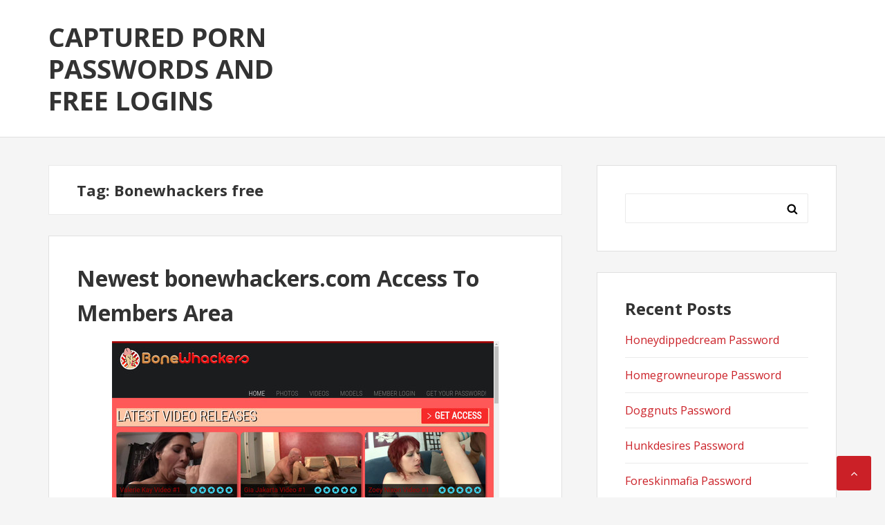

--- FILE ---
content_type: text/html; charset=UTF-8
request_url: https://capturedpasswords.com/tag/bonewhackers-free/
body_size: 6730
content:
<!DOCTYPE html>
<html lang="en-US">
<head>
<meta charset="UTF-8">
<meta name="viewport" content="width=device-width, initial-scale=1">
<link rel="profile" href="https://gmpg.org/xfn/11">

<script type="application/ld+json">
	{"@context":"https://schema.org","@type":"BreadcrumbList","itemListElement":[{"@type":"ListItem","position":1,"name":"Bonewhackers Free"}]}
	</script>
<title>Bonewhackers free &#8211; Captured Porn Passwords and Free Logins</title>
<meta name='robots' content='max-image-preview:large' />
<link rel='dns-prefetch' href='//fonts.googleapis.com' />
<link rel='dns-prefetch' href='//s.w.org' />
<link rel="alternate" type="application/rss+xml" title="Captured Porn Passwords and Free Logins &raquo; Feed" href="https://capturedpasswords.com/feed/" />
<link rel="alternate" type="application/rss+xml" title="Captured Porn Passwords and Free Logins &raquo; Comments Feed" href="https://capturedpasswords.com/comments/feed/" />
<script type="text/javascript">
window._wpemojiSettings = {"baseUrl":"https:\/\/s.w.org\/images\/core\/emoji\/14.0.0\/72x72\/","ext":".png","svgUrl":"https:\/\/s.w.org\/images\/core\/emoji\/14.0.0\/svg\/","svgExt":".svg","source":{"concatemoji":"http:\/\/capturedpasswords.com\/wp-includes\/js\/wp-emoji-release.min.js?ver=6.0"}};
/*! This file is auto-generated */
!function(e,a,t){var n,r,o,i=a.createElement("canvas"),p=i.getContext&&i.getContext("2d");function s(e,t){var a=String.fromCharCode,e=(p.clearRect(0,0,i.width,i.height),p.fillText(a.apply(this,e),0,0),i.toDataURL());return p.clearRect(0,0,i.width,i.height),p.fillText(a.apply(this,t),0,0),e===i.toDataURL()}function c(e){var t=a.createElement("script");t.src=e,t.defer=t.type="text/javascript",a.getElementsByTagName("head")[0].appendChild(t)}for(o=Array("flag","emoji"),t.supports={everything:!0,everythingExceptFlag:!0},r=0;r<o.length;r++)t.supports[o[r]]=function(e){if(!p||!p.fillText)return!1;switch(p.textBaseline="top",p.font="600 32px Arial",e){case"flag":return s([127987,65039,8205,9895,65039],[127987,65039,8203,9895,65039])?!1:!s([55356,56826,55356,56819],[55356,56826,8203,55356,56819])&&!s([55356,57332,56128,56423,56128,56418,56128,56421,56128,56430,56128,56423,56128,56447],[55356,57332,8203,56128,56423,8203,56128,56418,8203,56128,56421,8203,56128,56430,8203,56128,56423,8203,56128,56447]);case"emoji":return!s([129777,127995,8205,129778,127999],[129777,127995,8203,129778,127999])}return!1}(o[r]),t.supports.everything=t.supports.everything&&t.supports[o[r]],"flag"!==o[r]&&(t.supports.everythingExceptFlag=t.supports.everythingExceptFlag&&t.supports[o[r]]);t.supports.everythingExceptFlag=t.supports.everythingExceptFlag&&!t.supports.flag,t.DOMReady=!1,t.readyCallback=function(){t.DOMReady=!0},t.supports.everything||(n=function(){t.readyCallback()},a.addEventListener?(a.addEventListener("DOMContentLoaded",n,!1),e.addEventListener("load",n,!1)):(e.attachEvent("onload",n),a.attachEvent("onreadystatechange",function(){"complete"===a.readyState&&t.readyCallback()})),(e=t.source||{}).concatemoji?c(e.concatemoji):e.wpemoji&&e.twemoji&&(c(e.twemoji),c(e.wpemoji)))}(window,document,window._wpemojiSettings);
</script>
<style type="text/css">
img.wp-smiley,
img.emoji {
	display: inline !important;
	border: none !important;
	box-shadow: none !important;
	height: 1em !important;
	width: 1em !important;
	margin: 0 0.07em !important;
	vertical-align: -0.1em !important;
	background: none !important;
	padding: 0 !important;
}
</style>
	<link rel='stylesheet' id='wp-block-library-css' href="https://capturedpasswords.com/wp-includes/css/dist/block-library/style.min.css?ver=6.0" type='text/css' media='all' />
<style id='global-styles-inline-css' type='text/css'>
body{--wp--preset--color--black: #000000;--wp--preset--color--cyan-bluish-gray: #abb8c3;--wp--preset--color--white: #ffffff;--wp--preset--color--pale-pink: #f78da7;--wp--preset--color--vivid-red: #cf2e2e;--wp--preset--color--luminous-vivid-orange: #ff6900;--wp--preset--color--luminous-vivid-amber: #fcb900;--wp--preset--color--light-green-cyan: #7bdcb5;--wp--preset--color--vivid-green-cyan: #00d084;--wp--preset--color--pale-cyan-blue: #8ed1fc;--wp--preset--color--vivid-cyan-blue: #0693e3;--wp--preset--color--vivid-purple: #9b51e0;--wp--preset--gradient--vivid-cyan-blue-to-vivid-purple: linear-gradient(135deg,rgba(6,147,227,1) 0%,rgb(155,81,224) 100%);--wp--preset--gradient--light-green-cyan-to-vivid-green-cyan: linear-gradient(135deg,rgb(122,220,180) 0%,rgb(0,208,130) 100%);--wp--preset--gradient--luminous-vivid-amber-to-luminous-vivid-orange: linear-gradient(135deg,rgba(252,185,0,1) 0%,rgba(255,105,0,1) 100%);--wp--preset--gradient--luminous-vivid-orange-to-vivid-red: linear-gradient(135deg,rgba(255,105,0,1) 0%,rgb(207,46,46) 100%);--wp--preset--gradient--very-light-gray-to-cyan-bluish-gray: linear-gradient(135deg,rgb(238,238,238) 0%,rgb(169,184,195) 100%);--wp--preset--gradient--cool-to-warm-spectrum: linear-gradient(135deg,rgb(74,234,220) 0%,rgb(151,120,209) 20%,rgb(207,42,186) 40%,rgb(238,44,130) 60%,rgb(251,105,98) 80%,rgb(254,248,76) 100%);--wp--preset--gradient--blush-light-purple: linear-gradient(135deg,rgb(255,206,236) 0%,rgb(152,150,240) 100%);--wp--preset--gradient--blush-bordeaux: linear-gradient(135deg,rgb(254,205,165) 0%,rgb(254,45,45) 50%,rgb(107,0,62) 100%);--wp--preset--gradient--luminous-dusk: linear-gradient(135deg,rgb(255,203,112) 0%,rgb(199,81,192) 50%,rgb(65,88,208) 100%);--wp--preset--gradient--pale-ocean: linear-gradient(135deg,rgb(255,245,203) 0%,rgb(182,227,212) 50%,rgb(51,167,181) 100%);--wp--preset--gradient--electric-grass: linear-gradient(135deg,rgb(202,248,128) 0%,rgb(113,206,126) 100%);--wp--preset--gradient--midnight: linear-gradient(135deg,rgb(2,3,129) 0%,rgb(40,116,252) 100%);--wp--preset--duotone--dark-grayscale: url('#wp-duotone-dark-grayscale');--wp--preset--duotone--grayscale: url('#wp-duotone-grayscale');--wp--preset--duotone--purple-yellow: url('#wp-duotone-purple-yellow');--wp--preset--duotone--blue-red: url('#wp-duotone-blue-red');--wp--preset--duotone--midnight: url('#wp-duotone-midnight');--wp--preset--duotone--magenta-yellow: url('#wp-duotone-magenta-yellow');--wp--preset--duotone--purple-green: url('#wp-duotone-purple-green');--wp--preset--duotone--blue-orange: url('#wp-duotone-blue-orange');--wp--preset--font-size--small: 13px;--wp--preset--font-size--medium: 20px;--wp--preset--font-size--large: 36px;--wp--preset--font-size--x-large: 42px;}.has-black-color{color: var(--wp--preset--color--black) !important;}.has-cyan-bluish-gray-color{color: var(--wp--preset--color--cyan-bluish-gray) !important;}.has-white-color{color: var(--wp--preset--color--white) !important;}.has-pale-pink-color{color: var(--wp--preset--color--pale-pink) !important;}.has-vivid-red-color{color: var(--wp--preset--color--vivid-red) !important;}.has-luminous-vivid-orange-color{color: var(--wp--preset--color--luminous-vivid-orange) !important;}.has-luminous-vivid-amber-color{color: var(--wp--preset--color--luminous-vivid-amber) !important;}.has-light-green-cyan-color{color: var(--wp--preset--color--light-green-cyan) !important;}.has-vivid-green-cyan-color{color: var(--wp--preset--color--vivid-green-cyan) !important;}.has-pale-cyan-blue-color{color: var(--wp--preset--color--pale-cyan-blue) !important;}.has-vivid-cyan-blue-color{color: var(--wp--preset--color--vivid-cyan-blue) !important;}.has-vivid-purple-color{color: var(--wp--preset--color--vivid-purple) !important;}.has-black-background-color{background-color: var(--wp--preset--color--black) !important;}.has-cyan-bluish-gray-background-color{background-color: var(--wp--preset--color--cyan-bluish-gray) !important;}.has-white-background-color{background-color: var(--wp--preset--color--white) !important;}.has-pale-pink-background-color{background-color: var(--wp--preset--color--pale-pink) !important;}.has-vivid-red-background-color{background-color: var(--wp--preset--color--vivid-red) !important;}.has-luminous-vivid-orange-background-color{background-color: var(--wp--preset--color--luminous-vivid-orange) !important;}.has-luminous-vivid-amber-background-color{background-color: var(--wp--preset--color--luminous-vivid-amber) !important;}.has-light-green-cyan-background-color{background-color: var(--wp--preset--color--light-green-cyan) !important;}.has-vivid-green-cyan-background-color{background-color: var(--wp--preset--color--vivid-green-cyan) !important;}.has-pale-cyan-blue-background-color{background-color: var(--wp--preset--color--pale-cyan-blue) !important;}.has-vivid-cyan-blue-background-color{background-color: var(--wp--preset--color--vivid-cyan-blue) !important;}.has-vivid-purple-background-color{background-color: var(--wp--preset--color--vivid-purple) !important;}.has-black-border-color{border-color: var(--wp--preset--color--black) !important;}.has-cyan-bluish-gray-border-color{border-color: var(--wp--preset--color--cyan-bluish-gray) !important;}.has-white-border-color{border-color: var(--wp--preset--color--white) !important;}.has-pale-pink-border-color{border-color: var(--wp--preset--color--pale-pink) !important;}.has-vivid-red-border-color{border-color: var(--wp--preset--color--vivid-red) !important;}.has-luminous-vivid-orange-border-color{border-color: var(--wp--preset--color--luminous-vivid-orange) !important;}.has-luminous-vivid-amber-border-color{border-color: var(--wp--preset--color--luminous-vivid-amber) !important;}.has-light-green-cyan-border-color{border-color: var(--wp--preset--color--light-green-cyan) !important;}.has-vivid-green-cyan-border-color{border-color: var(--wp--preset--color--vivid-green-cyan) !important;}.has-pale-cyan-blue-border-color{border-color: var(--wp--preset--color--pale-cyan-blue) !important;}.has-vivid-cyan-blue-border-color{border-color: var(--wp--preset--color--vivid-cyan-blue) !important;}.has-vivid-purple-border-color{border-color: var(--wp--preset--color--vivid-purple) !important;}.has-vivid-cyan-blue-to-vivid-purple-gradient-background{background: var(--wp--preset--gradient--vivid-cyan-blue-to-vivid-purple) !important;}.has-light-green-cyan-to-vivid-green-cyan-gradient-background{background: var(--wp--preset--gradient--light-green-cyan-to-vivid-green-cyan) !important;}.has-luminous-vivid-amber-to-luminous-vivid-orange-gradient-background{background: var(--wp--preset--gradient--luminous-vivid-amber-to-luminous-vivid-orange) !important;}.has-luminous-vivid-orange-to-vivid-red-gradient-background{background: var(--wp--preset--gradient--luminous-vivid-orange-to-vivid-red) !important;}.has-very-light-gray-to-cyan-bluish-gray-gradient-background{background: var(--wp--preset--gradient--very-light-gray-to-cyan-bluish-gray) !important;}.has-cool-to-warm-spectrum-gradient-background{background: var(--wp--preset--gradient--cool-to-warm-spectrum) !important;}.has-blush-light-purple-gradient-background{background: var(--wp--preset--gradient--blush-light-purple) !important;}.has-blush-bordeaux-gradient-background{background: var(--wp--preset--gradient--blush-bordeaux) !important;}.has-luminous-dusk-gradient-background{background: var(--wp--preset--gradient--luminous-dusk) !important;}.has-pale-ocean-gradient-background{background: var(--wp--preset--gradient--pale-ocean) !important;}.has-electric-grass-gradient-background{background: var(--wp--preset--gradient--electric-grass) !important;}.has-midnight-gradient-background{background: var(--wp--preset--gradient--midnight) !important;}.has-small-font-size{font-size: var(--wp--preset--font-size--small) !important;}.has-medium-font-size{font-size: var(--wp--preset--font-size--medium) !important;}.has-large-font-size{font-size: var(--wp--preset--font-size--large) !important;}.has-x-large-font-size{font-size: var(--wp--preset--font-size--x-large) !important;}
</style>
<link rel='stylesheet' id='basepress-style-css' href="https://capturedpasswords.com/wp-content/themes/basepress/style.css?ver=1.1.2" type='text/css' media='all' />
<style id='basepress-style-inline-css' type='text/css'>

				body, .sidebar { color: #333333; }
				.entry-footer, .entry-footer > span {color: #979797}
				h1, h2, h3, h4, h5 ,h6, .entry-title a, .sidebar .widget-title { color: #333333; }
				a, .site-info a, .sidebar a, .post-navigation .nav-links a, .post-navigation .nav-links a::before, blockquote p, .wp-caption .wp-caption-text { color: #cb2027; }
				.back-to-top { background: #cb2027; }
				a:hover, .site-info a:hover, .sidebar a:hover, .entry-title a:hover {color: #b2070e; }

				.site-footer { background: #ffffff; }
				.site-footer,
				.site-footer #wp-calendar caption,
				.site-info {
					color: #333333;
				}
				.site-footer h1,
				.site-footer h2,
				.site-footer h3,
				.site-footer h4,
				.site-footer h5,
				.site-footer h6,
				.site-footer .widget-title {
					color: #333333;
				}
				.site-footer a,
				.footer-navigation .footer-menu li a {
					color: #cb2027;
				}

			
</style>
<link rel='stylesheet' id='basepress-fonts-css'  href='https://fonts.googleapis.com/css?family=Open+Sans:300,400,700&#038;subset=latin,latin-ext' type='text/css' media='all' />
<script type='text/javascript' src="https://capturedpasswords.com/wp-includes/js/jquery/jquery.min.js?ver=3.6.0" id='jquery-core-js'></script>
<script type='text/javascript' src="https://capturedpasswords.com/wp-includes/js/jquery/jquery-migrate.min.js?ver=3.3.2" id='jquery-migrate-js'></script>
<link rel="https://api.w.org/" href="https://capturedpasswords.com/wp-json/" /><link rel="alternate" type="application/json" href="https://capturedpasswords.com/wp-json/wp/v2/tags/67798" /><style type="text/css" id="custom-background-css">
body.custom-background { background-color: #f5f5f5; }
</style>
	</head>

<body class="archive tag tag-bonewhackers-free tag-67798 custom-background no-wc-breadcrumb right-sidebar">
<div id="page" class="site">

	
	<header id="masthead" class="site-header" role="banner">

		<div class="main-header">
		
			<div class="container">
						<a class="skip-link screen-reader-text" href="#site-navigation">Skip to navigation</a>
		<a class="skip-link screen-reader-text" href="#content">Skip to content</a>
				<div id="logo" class="site-branding clearfix">
			<div class="beta site-title"><a href="https://capturedpasswords.com/" rel="home">Captured Porn Passwords and Free Logins</a></div>		</div>
					</div> <!-- .container -->

			
		<div id="sticky" class="category-menu">
			<div class="container clearfix">
				<span class="menu-toggle" aria-controls="primary-menu" aria-expanded="false">Main Navigation</span>
			</div>
		</div>
		<div id="catcher"></div>

		
		</div>
		<div id="catcher"></div>

	</header><!-- #masthead -->

	
	
	<div id="content" class="site-content">
		
		<div class="container">
			
	<div id="primary" class="content-area">
		<main id="main" class="site-main" role="main">
			
						<header class="page-header">
				<h1 class="page-title">Tag: <span>Bonewhackers free</span></h1>			</header><!-- .page-header -->
			
<article id="post-15909" class="post-item clearfix post-15909 post type-post status-publish format-standard hentry category-free-porn-logins tag-bonewhackers-download tag-bonewhackers-free tag-bonewhackers-hd tag-bonewhackers-password tag-bonewhackers-reddit tag-bonewhackers-trailer tag-bonewhackers-trial tag-bonewhackers-vr tag-bonewhackers-com-account tag-bonewhackers-com-discount tag-bonewhackers-com-login tag-bonewhackers-com-password tag-bonewhackers-com-updates tag-bonewhackers-com-username tag-bonewhackers-com-videos">

	<header class="entry-header"><h2 class="alpha entry-title"><a href="https://capturedpasswords.com/newest-bonewhackers-com-access-to-members-area/" rel="bookmark">Newest bonewhackers.com Access To Members Area</a></h2></header> <!-- .entry-header --><div class="entry-content"><p align="center"><span class="screen"><img src="https://capturedpasswords.com/wp-content/uploads/2018/01/bonewhackers.jpg" alt="Bonewhackers"></span></p>
<p>To receive total entrance to members area, copy this address <span class="members-area"><font color="red">http://join.bonewhackers.com/track/NDQ3Ny4xMDA5MS4zNS4xMzguMC4wLjAuMC4w</font></span> and paste in a new window (necessarily in this form!). Then enter with one of the following passwords and enjoy unlimited access to all updates.</p>
<ul><li>sggxzpDw:AQTtKd4</li><li>bg162425:162425</li><li>n@cerra:310sfg</li><li>hokuto:shinken</li><li>M:X</li></ul>
<p>All of these passwords can be used by other so if none of them is already working &ndash; do not be disaffected. Go back to our website in a few hours or use our <span class="footer">special promotion</span> &ldquo;dollar for access to every sex blog&rdquo;.</p>
</div>
		<div class="entry-meta">

			<span class="meta-date posted-on"><time class="entry-date published updated" datetime="2025-12-15T20:02:58-07:00">December 15, 2025</time></span><span class="meta-author byline"><span class="meta-prefix prefix-author">By </span><span class="author vcard"><a class="url fn n" href="https://capturedpasswords.com/author/legros-ara/" title="View all posts by pornlogin" rel="author">pornlogin</a></span></span><span class="meta-category"> <a href="https://capturedpasswords.com/category/free-porn-logins/" rel="category tag">Free Porn Logins</a></span><span class="meta-tag"> <a href="https://capturedpasswords.com/tag/bonewhackers-download/" rel="tag">Bonewhackers download</a>, <a href="https://capturedpasswords.com/tag/bonewhackers-free/" rel="tag">Bonewhackers free</a>, <a href="https://capturedpasswords.com/tag/bonewhackers-hd/" rel="tag">Bonewhackers HD</a>, <a href="https://capturedpasswords.com/tag/bonewhackers-password/" rel="tag">Bonewhackers password</a>, <a href="https://capturedpasswords.com/tag/bonewhackers-reddit/" rel="tag">Bonewhackers reddit</a>, <a href="https://capturedpasswords.com/tag/bonewhackers-trailer/" rel="tag">Bonewhackers trailer</a>, <a href="https://capturedpasswords.com/tag/bonewhackers-trial/" rel="tag">Bonewhackers trial</a>, <a href="https://capturedpasswords.com/tag/bonewhackers-vr/" rel="tag">Bonewhackers VR</a>, <a href="https://capturedpasswords.com/tag/bonewhackers-com-account/" rel="tag">bonewhackers.com account</a>, <a href="https://capturedpasswords.com/tag/bonewhackers-com-discount/" rel="tag">bonewhackers.com discount</a>, <a href="https://capturedpasswords.com/tag/bonewhackers-com-login/" rel="tag">bonewhackers.com login</a>, <a href="https://capturedpasswords.com/tag/bonewhackers-com-password/" rel="tag">bonewhackers.com password</a>, <a href="https://capturedpasswords.com/tag/bonewhackers-com-updates/" rel="tag">bonewhackers.com updates</a>, <a href="https://capturedpasswords.com/tag/bonewhackers-com-username/" rel="tag">bonewhackers.com username</a>, <a href="https://capturedpasswords.com/tag/bonewhackers-com-videos/" rel="tag">bonewhackers.com videos</a></span>		
		</div>

		
	
</article><!-- #post-## -->

		</main><!-- #main -->
	</div><!-- #primary -->


<aside id="secondary" class="sidebar widget-area" role="complementary">
	<div id="search-2" class="widget widget_search"><form role="search" method="get" class="search-form" action="https://capturedpasswords.com/">
				<label>
					<span class="screen-reader-text">Search for:</span>
					<input type="search" class="search-field" placeholder="Search &hellip;" value="" name="s" />
				</label>
				<input type="submit" class="search-submit" value="Search" />
			</form></div>
		<div id="recent-posts-2" class="widget widget_recent_entries">
		<span class="gamma widget-title">Recent Posts</span>
		<ul>
											<li>
					<a href="https://capturedpasswords.com/honeydippedcream-password/">Honeydippedcream Password</a>
									</li>
											<li>
					<a href="https://capturedpasswords.com/homegrowneurope-password/">Homegrowneurope Password</a>
									</li>
											<li>
					<a href="https://capturedpasswords.com/doggnuts-password/">Doggnuts Password</a>
									</li>
											<li>
					<a href="https://capturedpasswords.com/hunkdesires-password/">Hunkdesires Password</a>
									</li>
											<li>
					<a href="https://capturedpasswords.com/foreskinmafia-password/">Foreskinmafia Password</a>
									</li>
											<li>
					<a href="https://capturedpasswords.com/uncuttwinks-password/">Uncuttwinks Password</a>
									</li>
											<li>
					<a href="https://capturedpasswords.com/hansthehornygrandpa-password/">Hansthehornygrandpa Password</a>
									</li>
											<li>
					<a href="https://capturedpasswords.com/ridmii-password/">Ridmii Password</a>
									</li>
											<li>
					<a href="https://capturedpasswords.com/glowingdesire-password/">Glowingdesire Password</a>
									</li>
											<li>
					<a href="https://capturedpasswords.com/xxxtryout-password/">Xxxtryout Password</a>
									</li>
											<li>
					<a href="https://capturedpasswords.com/famnasty-password/">Famnasty Password</a>
									</li>
											<li>
					<a href="https://capturedpasswords.com/oopsieanimated-password/">Oopsieanimated Password</a>
									</li>
											<li>
					<a href="https://capturedpasswords.com/spankbanggold-password/">Spankbanggold Password</a>
									</li>
											<li>
					<a href="https://capturedpasswords.com/primemature-password/">Primemature Password</a>
									</li>
											<li>
					<a href="https://capturedpasswords.com/jazzthestallion-password/">Jazzthestallion Password</a>
									</li>
											<li>
					<a href="https://capturedpasswords.com/nikkisfetishes-password/">Nikkisfetishes Password</a>
									</li>
											<li>
					<a href="https://capturedpasswords.com/sarinaandrobin-password/">Sarinaandrobin Password</a>
									</li>
											<li>
					<a href="https://capturedpasswords.com/sydneyscreams-password/">Sydneyscreams Password</a>
									</li>
											<li>
					<a href="https://capturedpasswords.com/latinalez-password/">Latinalez Password</a>
									</li>
											<li>
					<a href="https://capturedpasswords.com/steplatina-password/">Steplatina Password</a>
									</li>
											<li>
					<a href="https://capturedpasswords.com/pissheroff-password/">Pissheroff Password</a>
									</li>
											<li>
					<a href="https://capturedpasswords.com/fantasypov-password/">Fantasypov Password</a>
									</li>
											<li>
					<a href="https://capturedpasswords.com/bigboobdaria-password/">Bigboobdaria Password</a>
									</li>
											<li>
					<a href="https://capturedpasswords.com/eroutique-password/">Eroutique Password</a>
									</li>
											<li>
					<a href="https://capturedpasswords.com/porngamesnetwork-password/">Porngamesnetwork Password</a>
									</li>
											<li>
					<a href="https://capturedpasswords.com/milflicious-password/">Milflicious Password</a>
									</li>
											<li>
					<a href="https://capturedpasswords.com/bufu-password/">Bufu Password</a>
									</li>
											<li>
					<a href="https://capturedpasswords.com/cheatersaanonymous-password/">Cheatersaanonymous Password</a>
									</li>
											<li>
					<a href="https://capturedpasswords.com/copslovecocks-password/">Copslovecocks Password</a>
									</li>
											<li>
					<a href="https://capturedpasswords.com/vrdome-password/">Vrdome Password</a>
									</li>
					</ul>

		</div><div id="archives-2" class="widget widget_archive"><span class="gamma widget-title">Archives</span>
			<ul>
					<li><a href="https://capturedpasswords.com/2025/12/">December 2025</a></li>
	<li><a href="https://capturedpasswords.com/2025/11/">November 2025</a></li>
	<li><a href="https://capturedpasswords.com/2025/10/">October 2025</a></li>
	<li><a href="https://capturedpasswords.com/2025/09/">September 2025</a></li>
	<li><a href="https://capturedpasswords.com/2025/08/">August 2025</a></li>
	<li><a href="https://capturedpasswords.com/2025/07/">July 2025</a></li>
	<li><a href="https://capturedpasswords.com/2025/06/">June 2025</a></li>
	<li><a href="https://capturedpasswords.com/2025/05/">May 2025</a></li>
	<li><a href="https://capturedpasswords.com/2025/04/">April 2025</a></li>
	<li><a href="https://capturedpasswords.com/2025/03/">March 2025</a></li>
	<li><a href="https://capturedpasswords.com/2025/02/">February 2025</a></li>
	<li><a href="https://capturedpasswords.com/2025/01/">January 2025</a></li>
	<li><a href="https://capturedpasswords.com/2024/12/">December 2024</a></li>
	<li><a href="https://capturedpasswords.com/2024/11/">November 2024</a></li>
	<li><a href="https://capturedpasswords.com/2024/10/">October 2024</a></li>
	<li><a href="https://capturedpasswords.com/2024/09/">September 2024</a></li>
	<li><a href="https://capturedpasswords.com/2024/08/">August 2024</a></li>
	<li><a href="https://capturedpasswords.com/2024/07/">July 2024</a></li>
	<li><a href="https://capturedpasswords.com/2024/06/">June 2024</a></li>
	<li><a href="https://capturedpasswords.com/2024/05/">May 2024</a></li>
	<li><a href="https://capturedpasswords.com/2024/04/">April 2024</a></li>
	<li><a href="https://capturedpasswords.com/2024/03/">March 2024</a></li>
	<li><a href="https://capturedpasswords.com/2024/02/">February 2024</a></li>
	<li><a href="https://capturedpasswords.com/2024/01/">January 2024</a></li>
	<li><a href="https://capturedpasswords.com/2023/12/">December 2023</a></li>
	<li><a href="https://capturedpasswords.com/2023/11/">November 2023</a></li>
	<li><a href="https://capturedpasswords.com/2023/10/">October 2023</a></li>
	<li><a href="https://capturedpasswords.com/2023/09/">September 2023</a></li>
	<li><a href="https://capturedpasswords.com/2023/08/">August 2023</a></li>
	<li><a href="https://capturedpasswords.com/2023/07/">July 2023</a></li>
	<li><a href="https://capturedpasswords.com/2023/06/">June 2023</a></li>
	<li><a href="https://capturedpasswords.com/2023/05/">May 2023</a></li>
	<li><a href="https://capturedpasswords.com/2023/04/">April 2023</a></li>
	<li><a href="https://capturedpasswords.com/2023/03/">March 2023</a></li>
	<li><a href="https://capturedpasswords.com/2023/02/">February 2023</a></li>
	<li><a href="https://capturedpasswords.com/2023/01/">January 2023</a></li>
	<li><a href="https://capturedpasswords.com/2022/12/">December 2022</a></li>
	<li><a href="https://capturedpasswords.com/2022/11/">November 2022</a></li>
	<li><a href="https://capturedpasswords.com/2022/10/">October 2022</a></li>
	<li><a href="https://capturedpasswords.com/2022/09/">September 2022</a></li>
	<li><a href="https://capturedpasswords.com/2022/08/">August 2022</a></li>
	<li><a href="https://capturedpasswords.com/2022/07/">July 2022</a></li>
	<li><a href="https://capturedpasswords.com/2022/06/">June 2022</a></li>
	<li><a href="https://capturedpasswords.com/2022/05/">May 2022</a></li>
	<li><a href="https://capturedpasswords.com/2022/04/">April 2022</a></li>
	<li><a href="https://capturedpasswords.com/2022/03/">March 2022</a></li>
	<li><a href="https://capturedpasswords.com/2022/02/">February 2022</a></li>
	<li><a href="https://capturedpasswords.com/2022/01/">January 2022</a></li>
	<li><a href="https://capturedpasswords.com/2021/12/">December 2021</a></li>
	<li><a href="https://capturedpasswords.com/2021/11/">November 2021</a></li>
	<li><a href="https://capturedpasswords.com/2021/10/">October 2021</a></li>
	<li><a href="https://capturedpasswords.com/2021/09/">September 2021</a></li>
	<li><a href="https://capturedpasswords.com/2021/08/">August 2021</a></li>
	<li><a href="https://capturedpasswords.com/2021/07/">July 2021</a></li>
	<li><a href="https://capturedpasswords.com/2021/06/">June 2021</a></li>
	<li><a href="https://capturedpasswords.com/2021/05/">May 2021</a></li>
	<li><a href="https://capturedpasswords.com/2021/04/">April 2021</a></li>
	<li><a href="https://capturedpasswords.com/2021/03/">March 2021</a></li>
	<li><a href="https://capturedpasswords.com/2021/02/">February 2021</a></li>
	<li><a href="https://capturedpasswords.com/2021/01/">January 2021</a></li>
	<li><a href="https://capturedpasswords.com/2020/12/">December 2020</a></li>
	<li><a href="https://capturedpasswords.com/2020/11/">November 2020</a></li>
	<li><a href="https://capturedpasswords.com/2020/10/">October 2020</a></li>
	<li><a href="https://capturedpasswords.com/2020/09/">September 2020</a></li>
	<li><a href="https://capturedpasswords.com/2020/08/">August 2020</a></li>
	<li><a href="https://capturedpasswords.com/2020/07/">July 2020</a></li>
	<li><a href="https://capturedpasswords.com/2020/06/">June 2020</a></li>
	<li><a href="https://capturedpasswords.com/2020/05/">May 2020</a></li>
	<li><a href="https://capturedpasswords.com/2020/04/">April 2020</a></li>
	<li><a href="https://capturedpasswords.com/2020/03/">March 2020</a></li>
	<li><a href="https://capturedpasswords.com/2020/02/">February 2020</a></li>
	<li><a href="https://capturedpasswords.com/2020/01/">January 2020</a></li>
	<li><a href="https://capturedpasswords.com/2019/12/">December 2019</a></li>
	<li><a href="https://capturedpasswords.com/2019/11/">November 2019</a></li>
	<li><a href="https://capturedpasswords.com/2019/10/">October 2019</a></li>
	<li><a href="https://capturedpasswords.com/2019/09/">September 2019</a></li>
	<li><a href="https://capturedpasswords.com/2019/08/">August 2019</a></li>
	<li><a href="https://capturedpasswords.com/2019/07/">July 2019</a></li>
	<li><a href="https://capturedpasswords.com/2019/03/">March 2019</a></li>
	<li><a href="https://capturedpasswords.com/2019/02/">February 2019</a></li>
	<li><a href="https://capturedpasswords.com/2019/01/">January 2019</a></li>
	<li><a href="https://capturedpasswords.com/2018/12/">December 2018</a></li>
	<li><a href="https://capturedpasswords.com/2018/11/">November 2018</a></li>
	<li><a href="https://capturedpasswords.com/2018/10/">October 2018</a></li>
	<li><a href="https://capturedpasswords.com/2018/09/">September 2018</a></li>
	<li><a href="https://capturedpasswords.com/2018/08/">August 2018</a></li>
	<li><a href="https://capturedpasswords.com/2018/07/">July 2018</a></li>
	<li><a href="https://capturedpasswords.com/2018/06/">June 2018</a></li>
	<li><a href="https://capturedpasswords.com/2018/05/">May 2018</a></li>
	<li><a href="https://capturedpasswords.com/2018/04/">April 2018</a></li>
	<li><a href="https://capturedpasswords.com/2018/03/">March 2018</a></li>
	<li><a href="https://capturedpasswords.com/2018/02/">February 2018</a></li>
	<li><a href="https://capturedpasswords.com/2018/01/">January 2018</a></li>
	<li><a href="https://capturedpasswords.com/2017/12/">December 2017</a></li>
	<li><a href="https://capturedpasswords.com/2017/11/">November 2017</a></li>
	<li><a href="https://capturedpasswords.com/2017/10/">October 2017</a></li>
			</ul>

			</div><div id="categories-3" class="widget widget_categories"><span class="gamma widget-title">Categories</span>
			<ul>
					<li class="cat-item cat-item-2"><a href="https://capturedpasswords.com/category/free-porn-logins/" title="Free Porn Logins">Free Porn Logins</a>
</li>
	<li class="cat-item cat-item-148608"><a href="https://capturedpasswords.com/category/latina-fuck-tour-passwords/">Latina Fuck Tour Passwords</a>
</li>
			</ul>

			</div>	<div class="catcher"></div>
</aside><!-- #secondary -->
					
		</div><!-- . container -->
	</div><!-- #content -->

	
	<footer id="colophon" class="site-footer" role="contentinfo">

							<div class="container">
					<div class="widget-area footer-widgets col-1">
														
								<div class="block footer-widget-1">
									<div id="text-2" class="widget widget_text">			<div class="textwidget"><p><center>Website supported by <a href="http://pornpasswordsz.com">PornPasswordsz</a></center></p>
</div>
		</div>								</div>

												</div>
				</div> <!-- /.container -->
			

		<div class="copyrights"><div class="container">		<div class="site-info">
			&copy; Captured Porn Passwords and Free Logins 2026
							BasePress designed by <a href="https://themecountry.com" title="Base - The best free blog theme for WordPress" rel="author">ThemeCountry</a>.					</div><!-- .site-info -->
		</div></div>
	</footer><!-- #colophon -->
	
			<span class="back-to-top"><i class="fa fa-angle-up" aria-hidden="true"></i></span>
		</div><!-- #page -->
	
<script type='text/javascript' src="https://capturedpasswords.com/wp-content/themes/basepress/js/navigation.js?ver=1.1.2" id='basepress-navigation-js'></script>
<script type='text/javascript' src="https://capturedpasswords.com/wp-content/themes/basepress/js/skip-link-focus-fix.js?ver=1.1.2" id='basepress-skip-link-focus-fix-js'></script>
<script type='text/javascript' src="https://capturedpasswords.com/wp-content/themes/basepress/js/script.js?ver=1.1.2" id='basepress-script-js'></script>

<script defer src="https://static.cloudflareinsights.com/beacon.min.js/vcd15cbe7772f49c399c6a5babf22c1241717689176015" integrity="sha512-ZpsOmlRQV6y907TI0dKBHq9Md29nnaEIPlkf84rnaERnq6zvWvPUqr2ft8M1aS28oN72PdrCzSjY4U6VaAw1EQ==" data-cf-beacon='{"version":"2024.11.0","token":"064d403654384cf68849e87715576a43","r":1,"server_timing":{"name":{"cfCacheStatus":true,"cfEdge":true,"cfExtPri":true,"cfL4":true,"cfOrigin":true,"cfSpeedBrain":true},"location_startswith":null}}' crossorigin="anonymous"></script>
</body>
</html>
